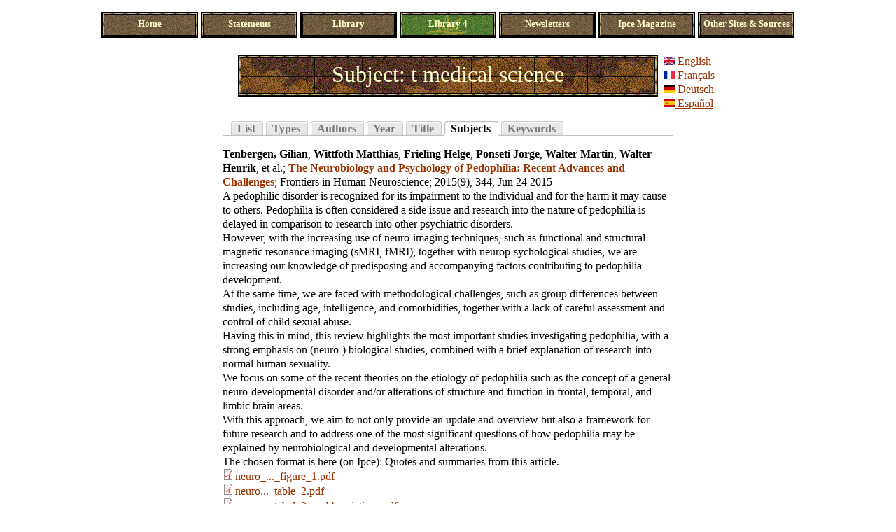

--- FILE ---
content_type: text/html; charset=utf-8
request_url: https://www.ipce.info/library/subject/t%20medical%20science
body_size: 6174
content:
<!DOCTYPE html PUBLIC "-//W3C//DTD XHTML 1.0 Strict//EN" "http://www.w3.org/TR/xhtml1/DTD/xhtml1-strict.dtd">
<html xmlns="http://www.w3.org/1999/xhtml" xml:lang="en" lang="en" dir="ltr">

<head>
<meta http-equiv="Content-Type" content="text/html; charset=utf-8" />
  <title>Subject: t medical science | IPCE</title>
  <meta http-equiv="Content-Type" content="text/html; charset=utf-8" />
<link rel="canonical" href="https://www.ipce.info/library/subject/t%20medical%20science" />
<link rel="shortcut icon" href="/sites/ipce.info/themes/ipce_old/favicon.ico" type="image/x-icon" />
  <link type="text/css" rel="stylesheet" media="all" href="/sites/ipce.info/files/css/css_0885f2d2914790cbc6d7d29d3f4e8ba3.css" /><link type="text/css" rel="stylesheet" media="print" href="/sites/ipce.info/files/css/css_752b15cd71cf572fa39afa7fac41ad9f.css" /><!--[if IE]>
<link type="text/css" rel="stylesheet" media="all" href="/sites/all/themes/zen/zen/ie.css?a" />
<![endif]-->
  <script type="text/javascript" src="/sites/ipce.info/files/js/js_f565eeaef78c7aa04ac16ba8b91b6063.js"></script>
<script type="text/javascript">
<!--//--><![CDATA[//><!--
jQuery.extend(Drupal.settings, { "basePath": "\u002F", "lightbox2": { "rtl": "0", "file_path": "\u002F(\u005Cw\u005Cw\u002F)sites\u002Fipce.info\u002Ffiles", "default_image": "\u002Fsites\u002Fall\u002Fmodules\u002Flightbox2\u002Fimages\u002Fbrokenimage.jpg", "border_size": 10, "font_color": "000", "box_color": "fff", "top_position": "", "overlay_opacity": "0.8", "overlay_color": "000", "disable_close_click": 1, "resize_sequence": 0, "resize_speed": 400, "fade_in_speed": 400, "slide_down_speed": 600, "use_alt_layout": 1, "disable_resize": 1, "disable_zoom": 0, "force_show_nav": 0, "show_caption": 1, "loop_items": 0, "node_link_text": "View Image Details", "node_link_target": 0, "image_count": "Image !current of !total", "video_count": "Video !current of !total", "page_count": "Page !current of !total", "lite_press_x_close": "press \u003Ca href=\u0022#\u0022 onclick=\u0022hideLightbox(); return FALSE;\u0022\u003E\u003Ckbd\u003Ex\u003C\u002Fkbd\u003E\u003C\u002Fa\u003E to close", "download_link_text": "", "enable_login": false, "enable_contact": false, "keys_close": "c x 27", "keys_previous": "p 37", "keys_next": "n 39", "keys_zoom": "z", "keys_play_pause": "32", "display_image_size": "original", "image_node_sizes": "()", "trigger_lightbox_classes": "", "trigger_lightbox_group_classes": "", "trigger_slideshow_classes": "", "trigger_lightframe_classes": "", "trigger_lightframe_group_classes": "", "custom_class_handler": 0, "custom_trigger_classes": "", "disable_for_gallery_lists": true, "disable_for_acidfree_gallery_lists": true, "enable_acidfree_videos": true, "slideshow_interval": 5000, "slideshow_automatic_start": true, "slideshow_automatic_exit": true, "show_play_pause": true, "pause_on_next_click": false, "pause_on_previous_click": true, "loop_slides": false, "iframe_width": 600, "iframe_height": 400, "iframe_border": 1, "enable_video": 0 } });
//--><!]]>
</script>
</head>
<body class="not-front not-logged-in no-sidebars i18n-en page-library-subject-t-medical-science section-library">

  <div id="page"><div id="page-inner">

    <div id="header">

      
              <div id="navbar" class="region region-navbar">

          
          
                      <div id="primary" class="clear-block">
              <div class="links"><a href="/ipceweb/index.htm" title="" class="menu-605 first">Home</a>
<a href="/ipceweb/statements.htm" title="Statements and short essays" class="menu-586">Statements</a>
<a href="/ipceweb/library.htm" title="" class="menu-535">Library</a>
<a href="/library" title="" class="menu-1154 active-trail">Library 4</a>
<a href="/ipceweb/newsletters.htm" title="Main IPCE site" class="menu-114">Newsletters</a>
<a href="/ipceweb/ipce_magazine.htm" title="" class="menu-606">Ipce Magazine</a>
<a href="/ipceweb/other_sites" title="" class="menu-118 last">Other Sites &amp; Sources</a>
</div>            </div> <!-- /#primary -->
                                        
        </div> <!-- /#navbar -->
      
      
    </div><!-- /#header -->

    <div id="main"><div id="main-inner" class="clear-block with-navbar">

      <div id="content"><div id="content-inner">

        
                  <div id="content-top" class="region region-content_top">
            <div id="block-locale-0" class="block block-locale region-odd odd region-count-1 count-1"><div class="block-inner">

  
  <div class="content">
    <div><a href="/library/subject/t%20medical%20science" class="en first active active"><img src="/sites/all/modules/languageicons/flags/en.png" alt="English" title="English"  class="language-icon" width="16" height="12" /> English</a>
<a href="/fr/library/subject/t%20medical%20science" class="fr"><img src="/sites/all/modules/languageicons/flags/fr.png" alt="Français" title="Français"  class="language-icon" width="16" height="12" /> Français</a>
<a href="/de/library/subject/t%20medical%20science" class="de"><img src="/sites/all/modules/languageicons/flags/de.png" alt="Deutsch" title="Deutsch"  class="language-icon" width="16" height="12" /> Deutsch</a>
<a href="/es/library/subject/t%20medical%20science" class="es last"><img src="/sites/all/modules/languageicons/flags/es.png" alt="Español" title="Español"  class="language-icon" width="16" height="12" /> Español</a>
</div>  </div>

  
</div></div> <!-- /block-inner, /block -->
          </div> <!-- /#content-top -->
        
                  <div id="content-header">
                          <h1 class="title">Subject: t medical science</h1>
                                                  <div class="tabs"><ul class="tabs primary clear-block">
<li ><a href="/library?x"><span class="tab">List</span></a></li>
<li ><a href="/library/type"><span class="tab">Types</span></a></li>
<li ><a href="/library/author"><span class="tab">Authors</span></a></li>
<li ><a href="/library/year"><span class="tab">Year</span></a></li>
<li ><a href="/library/title"><span class="tab">Title</span></a></li>
<li class="active" ><a href="/library/subject"><span class="tab">Subjects</span></a></li>
<li ><a href="/library/keyword"><span class="tab">Keywords</span></a></li>
</ul>
</div>
                                  </div> <!-- /#content-header -->
        
        <div id="content-area">
          <div class="view view-register view-id-register view-display-id-page_6 view-dom-id-1">
    
  
  
      <div class="view-content">
        <div class="views-row views-row-1 views-row-odd views-row-first">
      
  <div class="views-field-citation">
                <span class="field-content"><div class="biblio-entry">
<div class="biblio-style-ipce">
<span class="biblio-authors"><a href="/library/author/725">Tenbergen, Gilian</a>, <a href="/library/author/726">Wittfoth Matthias</a>, <a href="/library/author/727">Frieling Helge</a>, <a href="/library/author/728">Ponseti Jorge</a>, <a href="/library/author/729">Walter Martin</a>, <a href="/library/author/730">Walter Henrik</a>, et al.</span>;
<span class="biblio-title"><a href="/library/journal-article/neurobiology-and-psychology-pedophil">The Neurobiology and Psychology of Pedophilia: Recent Advances and Challenges</a></span>;
<span class="biblio-sec-title">Frontiers in Human Neuroscience</span>;
2015(9),&nbsp;344,
Jun 24 2015<br />A pedophilic disorder is recognized for its impairment to the individual and for the harm it may cause to others. Pedophilia is often considered a side issue and research into the nature of pedophilia is delayed in comparison to research into other psychiatric disorders. <br />However, with the increasing use of neuro-imaging techniques, such as functional and structural magnetic resonance imaging (sMRI, fMRI), together with neurop-sychological studies, we are increasing our knowledge of predisposing and accompanying factors contributing to pedophilia development. <br />At the same time, we are faced with methodological challenges, such as group differences between studies, including age, intelligence, and comorbidities, together with a lack of careful assessment and control of child sexual abuse. <br />Having this in mind, this review highlights the most important studies investigating pedophilia, with a strong emphasis on (neuro-) biological studies, combined with a brief explanation of research into normal human sexuality. <br />We focus on some of the recent theories on the etiology of pedophilia such as the concept of a general neuro-developmental disorder and/or alterations of structure and function in frontal, temporal, and limbic brain areas. <br />With this approach, we aim to not only provide an update and overview but also a framework for future research and to address one of the most significant questions of how pedophilia may be explained by neurobiological and developmental alterations.<br />The chosen format is here (on Ipce): Quotes and summaries from this article. <span class="Z3988" title="ctx_ver=Z39.88-2004&amp;rft_val_fmt=info%3Aofi%2Ffmt%3Akev%3Amtx%3Ajournal&amp;rft.atitle=The+Neurobiology+and+Psychology+of+Pedophilia%3A+Recent+Advances+and+Challenges&amp;rft.title=Frontiers+in+Human+Neuroscience&amp;rft.date=20150624&amp;rft.volume=2015&amp;rft.issue=9&amp;rft.spage=344&amp;rft.aulast=Tenbergen&amp;rft.aufirst=Gilian"></span><div class="filefield-file"><img class="filefield-icon field-icon-application-pdf"  alt="application/pdf icon" src="https://www.ipce.info/sites/all/modules/filefield/icons/application-pdf.png" /><a href="https://www.ipce.info/sites/ipce.info/files/biblio_attachments/neuro_..._figure_1.pdf" type="application/pdf; length=133716">neuro_..._figure_1.pdf</a></div><div class="filefield-file"><img class="filefield-icon field-icon-application-pdf"  alt="application/pdf icon" src="https://www.ipce.info/sites/all/modules/filefield/icons/application-pdf.png" /><a href="https://www.ipce.info/sites/ipce.info/files/biblio_attachments/neuro..._table_2.pdf" type="application/pdf; length=529118">neuro..._table_2.pdf</a></div><div class="filefield-file"><img class="filefield-icon field-icon-application-pdf"  alt="application/pdf icon" src="https://www.ipce.info/sites/all/modules/filefield/icons/application-pdf.png" /><a href="https://www.ipce.info/sites/ipce.info/files/biblio_attachments/neuro..._tabel_2_-_abbreviations.pdf" type="application/pdf; length=48762">neuro..._tabel_2_-_abbreviations.pdf</a></div><div class="filefield-file"><img class="filefield-icon field-icon-application-pdf"  alt="application/pdf icon" src="https://www.ipce.info/sites/all/modules/filefield/icons/application-pdf.png" /><a href="https://www.ipce.info/sites/ipce.info/files/biblio_attachments/neuro..._figure_3.pdf" type="application/pdf; length=401639">neuro..._figure_3.pdf</a></div><div class="filefield-file"><img class="filefield-icon field-icon-application-pdf"  alt="application/pdf icon" src="https://www.ipce.info/sites/all/modules/filefield/icons/application-pdf.png" /><a href="https://www.ipce.info/sites/ipce.info/files/biblio_attachments/neuro..._figure_4.pdf" type="application/pdf; length=376585">neuro..._figure_4.pdf</a></div><div class="filefield-file"><img class="filefield-icon field-icon-application-pdf"  alt="application/pdf icon" src="https://www.ipce.info/sites/all/modules/filefield/icons/application-pdf.png" /><a href="https://www.ipce.info/sites/ipce.info/files/biblio_attachments/neuro..._references.pdf" type="application/pdf; length=163029">neuro..._references.pdf</a></div><div class="filefield-file"><img class="filefield-icon field-icon-application-pdf"  alt="application/pdf icon" src="https://www.ipce.info/sites/all/modules/filefield/icons/application-pdf.png" /><a href="https://www.ipce.info/sites/ipce.info/files/biblio_attachments/neuro..._abbreviations.pdf" type="application/pdf; length=129490">neuro..._abbreviations.pdf</a></div><div class="filefield-file"><img class="filefield-icon field-icon-application-pdf"  alt="application/pdf icon" src="https://www.ipce.info/sites/all/modules/filefield/icons/application-pdf.png" /><a href="https://www.ipce.info/sites/ipce.info/files/biblio_attachments/neuro_..._short_summary.pdf" type="application/pdf; length=381577">neuro_..._short_summary.pdf</a></div>
</div></div></span>
  </div>
  </div>
  <div class="views-row views-row-2 views-row-even">
      
  <div class="views-field-citation">
                <span class="field-content"><div class="biblio-entry">
<div class="biblio-style-ipce">
<span class="biblio-authors"><a href="/library/author/147">Underwager, Ralph</a>, & <a href="/library/author/148">Wakefield Hollida</a></span>;
<span class="biblio-title"><a href="/library/journal-article/therapeutic-influence-did-and-recove">Therapeutic Influence in DID and Recovered Memories of Sexual Abuse</a></span>;
<span class="biblio-sec-title">Issues In Child Abuse Accusations</span>;
8(3/4),&nbsp;160-169<br />Dissociative identity disorder (DID, formerly multiple personality disorder, or MPD) remains highly controversial. Some researchers and clinicians believe DID represents a distinct psychiatric disorder with a unique and stable set of symptoms and behaviors; these professionals see a significant connection between DID and severe childhood abuse. <br />Others maintain DID is an iatrogenic disorder that is heavily dependent upon therapeutic, media, and cultural influences. <br />Despite this debate, there is general agreement that some patients, with the unwitting encouragement of their therapists, can learn to show symptoms of DID. Two case studies are presented that illustrate how therapists can encourage recovered memories of childhood sexual abuse and the development of alter personalities.<span class="Z3988" title="ctx_ver=Z39.88-2004&amp;rft_val_fmt=info%3Aofi%2Ffmt%3Akev%3Amtx%3Ajournal&amp;rft.atitle=Therapeutic+Influence+in+DID+and+Recovered+Memories+of+Sexual+Abuse&amp;rft.title=Issues+In+Child+Abuse+Accusations&amp;rft.date=1996&amp;rft.volume=8&amp;rft.issue=3%2F4&amp;rft.spage=160&amp;rft.epage=169&amp;rft.aulast=Underwager&amp;rft.aufirst=Ralph"></span>
</div></div></span>
  </div>
  </div>
  <div class="views-row views-row-3 views-row-odd">
      
  <div class="views-field-citation">
                <span class="field-content"><div class="biblio-entry">
<div class="biblio-style-ipce">
<span class="biblio-authors"><a href="/library/author/48">Moser, Charles</a></span>;
<span class="biblio-title"><a href="/library/journal-article/problems-ascertainment">Problems with Ascertainment</a></span>;
<span class="biblio-sec-title">Archives of Sexual Behavior</span>;
39(6),&nbsp;1225–1227<span class="Z3988" title="ctx_ver=Z39.88-2004&amp;rft_val_fmt=info%3Aofi%2Ffmt%3Akev%3Amtx%3Ajournal&amp;rft.atitle=Problems+with+Ascertainment&amp;rft.title=Archives+of+Sexual+Behavior&amp;rft.date=2010&amp;rft.volume=39&amp;rft.issue=6&amp;rft.spage=1225%E2%80%931227&amp;rft.aulast=Moser&amp;rft.aufirst=Charles"></span><div class="filefield-file"><img class="filefield-icon field-icon-application-pdf"  alt="application/pdf icon" src="https://www.ipce.info/sites/all/modules/filefield/icons/application-pdf.png" /><a href="https://www.ipce.info/sites/ipce.info/files/biblio_attachments/problems_with_ascertainment_-_moser.pdf" type="application/pdf; length=102182">problems_with_ascertainment_-_moser.pdf</a></div>
</div></div></span>
  </div>
  </div>
  <div class="views-row views-row-4 views-row-even">
      
  <div class="views-field-citation">
                <span class="field-content"><div class="biblio-entry">
<div class="biblio-style-ipce">
<span class="biblio-authors"><a href="/library/author/47">First, Michael B.</a></span>;
<span class="biblio-title"><a href="/library/journal-article/dsm-5-proposals-paraphilias-suggestions-reducing-false-positives-related-use">DSM-5 Proposals for Paraphilias: Suggestions for Reducing False Positives Related to Use of Behavioral Manifestations</a></span>;
<span class="biblio-sec-title">Archives of Sexual Behavior</span>;
39(6),&nbsp;1239–1244,
Aug 10 2010<span class="Z3988" title="ctx_ver=Z39.88-2004&amp;rft_val_fmt=info%3Aofi%2Ffmt%3Akev%3Amtx%3Ajournal&amp;rft.atitle=DSM-5+Proposals+for+Paraphilias%3A+Suggestions+for+Reducing+False+Positives+Related+to+Use+of+Behavioral+Manifestations&amp;rft.title=Archives+of+Sexual+Behavior&amp;rft.stitle=DSM-5+Proposals+for+Paraphilias&amp;rft.date=2010&amp;rft.volume=39&amp;rft.issue=6&amp;rft.spage=1239%E2%80%931244&amp;rft.aulast=First&amp;rft.aufirst=Michael"></span><div class="filefield-file"><img class="filefield-icon field-icon-application-pdf"  alt="application/pdf icon" src="https://www.ipce.info/sites/all/modules/filefield/icons/application-pdf.png" /><a href="https://www.ipce.info/sites/ipce.info/files/biblio_attachments/dsm-5_proposals_for_paraphilias_-_first.pdf" type="application/pdf; length=138381" title="dsm-5_proposals_for_paraphilias_-_first.pdf">DSM-5 Proposals for Paraphilias - pdf</a></div>
</div></div></span>
  </div>
  </div>
  <div class="views-row views-row-5 views-row-odd">
      
  <div class="views-field-citation">
                <span class="field-content"><div class="biblio-entry">
<div class="biblio-style-ipce">
<span class="biblio-authors"><a href="/library/author/25">Franklin, Karen</a></span>;
<span class="biblio-title"><a href="/library/journal-article/why-rush-create-dubious-new-sexual-disorders">Why the Rush to Create Dubious New Sexual Disorders?</a></span>;
<span class="biblio-sec-title">Archives of Sexual Behavior</span>;
(online), <span class="Z3988" title="ctx_ver=Z39.88-2004&amp;rft_val_fmt=info%3Aofi%2Ffmt%3Akev%3Amtx%3Ajournal&amp;rft.atitle=Why+the+Rush+to+Create+Dubious+New+Sexual+Disorders%3F&amp;rft.title=Archives+of+Sexual+Behavior&amp;rft.date=2010&amp;rft.volume=%28online%29&amp;rft.aulast=Franklin&amp;rft.aufirst=Karen&amp;rft_id=info%3Adoi%2F+10.1007%2Fs10508-010-9616-1"></span>
</div></div></span>
  </div>
  </div>
  <div class="views-row views-row-6 views-row-even">
      
  <div class="views-field-citation">
                <span class="field-content"><div class="biblio-entry">
<div class="biblio-style-ipce">
<span class="biblio-authors"><a href="/library/author/25">Franklin, Karen</a></span>;
<span class="biblio-title"><a href="/library/journal-article/hebephilia-quintessence-diagnostic-pretextuality">Hebephilia : Quintessence of Diagnostic Pretextuality</a></span>;
<span class="biblio-sec-title">Behavioral Sciences and the Law</span>;
(online), <br /><em>Hebephilia</em> is an archaic term used to describe adult sexual attraction to adolescents. Prior to the advent of contemporary sexually violent predator laws, the term was not found in any dictionary or formal diagnostic system. Overnight, it is on the fast track toward recognition as a psychiatric condition meriting inclusion in the upcoming ?fth edition of the em&gt;Diagnostic and Statistical Manual of Mental Disorders</em>. This article traces the sudden emergence and popularity of hebephilia to pressure from the legal arena and speci?cally to the legal mandate of a serious mental abnormality for civil commitment of sex offenders. Hebephilia is proposed as a quintessential example of pretextuality, in which special interests promote a pseudoscienti?c construct that furthers an implicit, instrumental goal. Inherent problems with the construct’s reliability and validity are discussed. A warning is issued about unintended consequences if hebephilia or its relative, pedohebephilia, make their way into the DSM-5, due out in 2013. Copyright  2010 John Wiley &amp; Sons, Ltd.<br /><span class="Z3988" title="ctx_ver=Z39.88-2004&amp;rft_val_fmt=info%3Aofi%2Ffmt%3Akev%3Amtx%3Ajournal&amp;rft.atitle=Hebephilia+%3A+Quintessence+of+Diagnostic+Pretextuality&amp;rft.title=Behavioral+Sciences+and+the+Law&amp;rft.date=2010&amp;rft.volume=%28online%29&amp;rft.aulast=Franklin&amp;rft.aufirst=Karen&amp;rft_id=info%3Adoi%2F10.1002%2Fbsl.934"></span>
</div></div></span>
  </div>
  </div>
  <div class="views-row views-row-7 views-row-odd">
      
  <div class="views-field-citation">
                <span class="field-content"><div class="biblio-entry">
<div class="biblio-style-ipce">
<span class="biblio-authors"><a href="/library/author/34">Janssen, Diederick F.</a></span>;
<span class="biblio-title"><a href="/library/journal-article/hebephilia-plethysmographica-partial-rejoinder-blanchard-et-al-2008">Hebephilia plethysmographica: A partial rejoinder to Blanchard et al. (2008)</a></span>;
<span class="biblio-sec-title">Archives of Sexual Behavior</span>;
321-322<span class="Z3988" title="ctx_ver=Z39.88-2004&amp;rft_val_fmt=info%3Aofi%2Ffmt%3Akev%3Amtx%3Ajournal&amp;rft.atitle=Hebephilia+plethysmographica%3A+A+partial+rejoinder+to+Blanchard+et+al.+%282008%29&amp;rft.title=Archives+of+Sexual+Behavior&amp;rft.date=2009&amp;rft.spage=321&amp;rft.epage=322&amp;rft.aulast=Janssen&amp;rft.aufirst=Diederick"></span>
</div></div></span>
  </div>
  </div>
  <div class="views-row views-row-8 views-row-even views-row-last">
      
  <div class="views-field-citation">
                <span class="field-content"><div class="biblio-entry">
<div class="biblio-style-ipce">
<span class="biblio-authors"><a href="/library/author/16">Blanchard, Ray</a>, <a href="/library/author/17">Lykins Amy D.</a>, <a href="/library/author/18">Wherrett Diane</a>, <a href="/library/author/19">Kuban Michael E.</a>, <a href="/library/author/20">Cantor James M.</a>, <a href="/library/author/21">Blak Thomas</a>, et al.</span>;
<span class="biblio-title"><a href="/library/journal-article/pedophilia-hebephilia-and-dsm-v">Pedophilia, hebephilia, and the DSM-V</a></span>;
<span class="biblio-sec-title">Archives of Sexual Behavior</span>;
38, 335-350<br />The present study sought to validate the concept of hebephilia by examining the agreement between self-reported sexual interests and objectively recorded penile responses in the laboratory. <br />[...]<br />These results indicated that hebephilia exists as a discriminable erotic age-preference. <br />The authors recommend various ways in which the DSM might be altered to accommodate the present findings. One possibility would be to replace the diagnosis of Pedophilia with Pedo-hebephilia [...].<span class="Z3988" title="ctx_ver=Z39.88-2004&amp;rft_val_fmt=info%3Aofi%2Ffmt%3Akev%3Amtx%3Ajournal&amp;rft.atitle=Pedophilia%2C+hebephilia%2C+and+the+DSM-V&amp;rft.title=Archives+of+Sexual+Behavior&amp;rft.date=2009&amp;rft.volume=38&amp;rft.spage=335&amp;rft.epage=350&amp;rft.aulast=Blanchard&amp;rft.aufirst=Ray&amp;rft_id=info%3Adoi%2F10.1007%2Fs10508-008-9399-9"></span>
</div></div></span>
  </div>
  </div>
    </div>
  
  
  
  
  
  
</div>         </div>

        
        
      </div></div> <!-- /#content-inner, /#content -->

      
      
    </div></div> <!-- /#main-inner, /#main -->

    <div id="navbar-bottom"><div id="navbar-bottom-inner" class="clear-block region region-navbar">

                </div></div> <!-- /#navbar-bottom -->

    
  </div></div> <!-- /#page-inner, /#page -->

  
  
</body>
</html>
